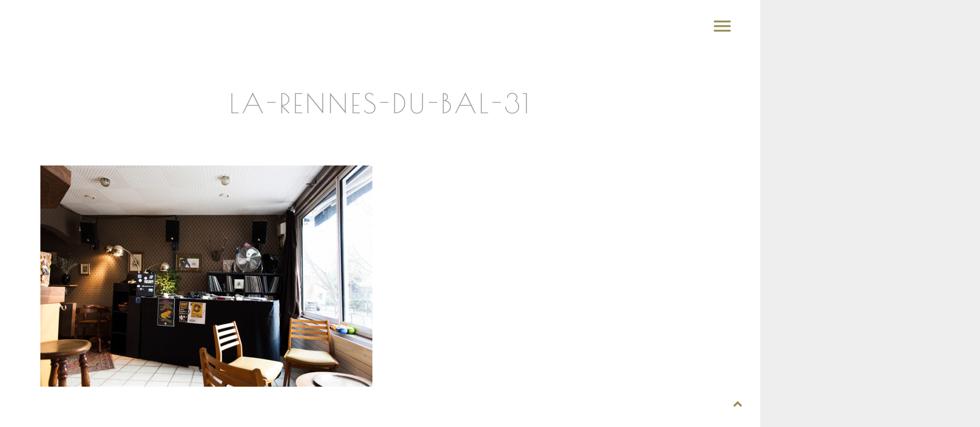

--- FILE ---
content_type: text/html; charset=UTF-8
request_url: https://larennesdubal.fr/home-2/la-rennes-du-bal-31/
body_size: 7132
content:
<!DOCTYPE html>
<html lang="fr-FR"
	itemscope 
	itemtype="http://schema.org/Article" 
	prefix="og: http://ogp.me/ns#"  class=" ">
<head>
	<meta charset="UTF-8">
	<meta name="viewport" content="width=device-width, height=device-height, initial-scale=1.0, maximum-scale=1.0">
		<title>LA-RENNES-DU-BAL-31 | La Rennes Du Bal</title>
<meta name='robots' content='max-image-preview:large' />

<!-- All in One SEO Pack 2.5 by Michael Torbert of Semper Fi Web Designob_start_detected [-1,-1] -->
<link rel="canonical" href="https://larennesdubal.fr/home-2/la-rennes-du-bal-31/" />
			<script type="text/javascript" >
				window.ga=window.ga||function(){(ga.q=ga.q||[]).push(arguments)};ga.l=+new Date;
				ga('create', 'UA-90340059-1', 'auto');
				// Plugins
				
				ga('send', 'pageview');
			</script>
			<script async src="https://www.google-analytics.com/analytics.js"></script>
			<!-- /all in one seo pack -->
<link rel='dns-prefetch' href='//fonts.googleapis.com' />
<link rel="alternate" type="application/rss+xml" title="La Rennes Du Bal &raquo; Flux" href="https://larennesdubal.fr/feed/" />
<link rel="alternate" type="application/rss+xml" title="La Rennes Du Bal &raquo; Flux des commentaires" href="https://larennesdubal.fr/comments/feed/" />
<script type="text/javascript">
window._wpemojiSettings = {"baseUrl":"https:\/\/s.w.org\/images\/core\/emoji\/14.0.0\/72x72\/","ext":".png","svgUrl":"https:\/\/s.w.org\/images\/core\/emoji\/14.0.0\/svg\/","svgExt":".svg","source":{"concatemoji":"https:\/\/larennesdubal.fr\/wp-includes\/js\/wp-emoji-release.min.js?ver=6.2.8"}};
/*! This file is auto-generated */
!function(e,a,t){var n,r,o,i=a.createElement("canvas"),p=i.getContext&&i.getContext("2d");function s(e,t){p.clearRect(0,0,i.width,i.height),p.fillText(e,0,0);e=i.toDataURL();return p.clearRect(0,0,i.width,i.height),p.fillText(t,0,0),e===i.toDataURL()}function c(e){var t=a.createElement("script");t.src=e,t.defer=t.type="text/javascript",a.getElementsByTagName("head")[0].appendChild(t)}for(o=Array("flag","emoji"),t.supports={everything:!0,everythingExceptFlag:!0},r=0;r<o.length;r++)t.supports[o[r]]=function(e){if(p&&p.fillText)switch(p.textBaseline="top",p.font="600 32px Arial",e){case"flag":return s("\ud83c\udff3\ufe0f\u200d\u26a7\ufe0f","\ud83c\udff3\ufe0f\u200b\u26a7\ufe0f")?!1:!s("\ud83c\uddfa\ud83c\uddf3","\ud83c\uddfa\u200b\ud83c\uddf3")&&!s("\ud83c\udff4\udb40\udc67\udb40\udc62\udb40\udc65\udb40\udc6e\udb40\udc67\udb40\udc7f","\ud83c\udff4\u200b\udb40\udc67\u200b\udb40\udc62\u200b\udb40\udc65\u200b\udb40\udc6e\u200b\udb40\udc67\u200b\udb40\udc7f");case"emoji":return!s("\ud83e\udef1\ud83c\udffb\u200d\ud83e\udef2\ud83c\udfff","\ud83e\udef1\ud83c\udffb\u200b\ud83e\udef2\ud83c\udfff")}return!1}(o[r]),t.supports.everything=t.supports.everything&&t.supports[o[r]],"flag"!==o[r]&&(t.supports.everythingExceptFlag=t.supports.everythingExceptFlag&&t.supports[o[r]]);t.supports.everythingExceptFlag=t.supports.everythingExceptFlag&&!t.supports.flag,t.DOMReady=!1,t.readyCallback=function(){t.DOMReady=!0},t.supports.everything||(n=function(){t.readyCallback()},a.addEventListener?(a.addEventListener("DOMContentLoaded",n,!1),e.addEventListener("load",n,!1)):(e.attachEvent("onload",n),a.attachEvent("onreadystatechange",function(){"complete"===a.readyState&&t.readyCallback()})),(e=t.source||{}).concatemoji?c(e.concatemoji):e.wpemoji&&e.twemoji&&(c(e.twemoji),c(e.wpemoji)))}(window,document,window._wpemojiSettings);
</script>
<style type="text/css">
img.wp-smiley,
img.emoji {
	display: inline !important;
	border: none !important;
	box-shadow: none !important;
	height: 1em !important;
	width: 1em !important;
	margin: 0 0.07em !important;
	vertical-align: -0.1em !important;
	background: none !important;
	padding: 0 !important;
}
</style>
	<link rel='stylesheet' id='wp-block-library-css' href='https://larennesdubal.fr/wp-includes/css/dist/block-library/style.min.css?ver=6.2.8' type='text/css' media='all' />
<link rel='stylesheet' id='classic-theme-styles-css' href='https://larennesdubal.fr/wp-includes/css/classic-themes.min.css?ver=6.2.8' type='text/css' media='all' />
<style id='global-styles-inline-css' type='text/css'>
body{--wp--preset--color--black: #000000;--wp--preset--color--cyan-bluish-gray: #abb8c3;--wp--preset--color--white: #ffffff;--wp--preset--color--pale-pink: #f78da7;--wp--preset--color--vivid-red: #cf2e2e;--wp--preset--color--luminous-vivid-orange: #ff6900;--wp--preset--color--luminous-vivid-amber: #fcb900;--wp--preset--color--light-green-cyan: #7bdcb5;--wp--preset--color--vivid-green-cyan: #00d084;--wp--preset--color--pale-cyan-blue: #8ed1fc;--wp--preset--color--vivid-cyan-blue: #0693e3;--wp--preset--color--vivid-purple: #9b51e0;--wp--preset--gradient--vivid-cyan-blue-to-vivid-purple: linear-gradient(135deg,rgba(6,147,227,1) 0%,rgb(155,81,224) 100%);--wp--preset--gradient--light-green-cyan-to-vivid-green-cyan: linear-gradient(135deg,rgb(122,220,180) 0%,rgb(0,208,130) 100%);--wp--preset--gradient--luminous-vivid-amber-to-luminous-vivid-orange: linear-gradient(135deg,rgba(252,185,0,1) 0%,rgba(255,105,0,1) 100%);--wp--preset--gradient--luminous-vivid-orange-to-vivid-red: linear-gradient(135deg,rgba(255,105,0,1) 0%,rgb(207,46,46) 100%);--wp--preset--gradient--very-light-gray-to-cyan-bluish-gray: linear-gradient(135deg,rgb(238,238,238) 0%,rgb(169,184,195) 100%);--wp--preset--gradient--cool-to-warm-spectrum: linear-gradient(135deg,rgb(74,234,220) 0%,rgb(151,120,209) 20%,rgb(207,42,186) 40%,rgb(238,44,130) 60%,rgb(251,105,98) 80%,rgb(254,248,76) 100%);--wp--preset--gradient--blush-light-purple: linear-gradient(135deg,rgb(255,206,236) 0%,rgb(152,150,240) 100%);--wp--preset--gradient--blush-bordeaux: linear-gradient(135deg,rgb(254,205,165) 0%,rgb(254,45,45) 50%,rgb(107,0,62) 100%);--wp--preset--gradient--luminous-dusk: linear-gradient(135deg,rgb(255,203,112) 0%,rgb(199,81,192) 50%,rgb(65,88,208) 100%);--wp--preset--gradient--pale-ocean: linear-gradient(135deg,rgb(255,245,203) 0%,rgb(182,227,212) 50%,rgb(51,167,181) 100%);--wp--preset--gradient--electric-grass: linear-gradient(135deg,rgb(202,248,128) 0%,rgb(113,206,126) 100%);--wp--preset--gradient--midnight: linear-gradient(135deg,rgb(2,3,129) 0%,rgb(40,116,252) 100%);--wp--preset--duotone--dark-grayscale: url('#wp-duotone-dark-grayscale');--wp--preset--duotone--grayscale: url('#wp-duotone-grayscale');--wp--preset--duotone--purple-yellow: url('#wp-duotone-purple-yellow');--wp--preset--duotone--blue-red: url('#wp-duotone-blue-red');--wp--preset--duotone--midnight: url('#wp-duotone-midnight');--wp--preset--duotone--magenta-yellow: url('#wp-duotone-magenta-yellow');--wp--preset--duotone--purple-green: url('#wp-duotone-purple-green');--wp--preset--duotone--blue-orange: url('#wp-duotone-blue-orange');--wp--preset--font-size--small: 13px;--wp--preset--font-size--medium: 20px;--wp--preset--font-size--large: 36px;--wp--preset--font-size--x-large: 42px;--wp--preset--spacing--20: 0.44rem;--wp--preset--spacing--30: 0.67rem;--wp--preset--spacing--40: 1rem;--wp--preset--spacing--50: 1.5rem;--wp--preset--spacing--60: 2.25rem;--wp--preset--spacing--70: 3.38rem;--wp--preset--spacing--80: 5.06rem;--wp--preset--shadow--natural: 6px 6px 9px rgba(0, 0, 0, 0.2);--wp--preset--shadow--deep: 12px 12px 50px rgba(0, 0, 0, 0.4);--wp--preset--shadow--sharp: 6px 6px 0px rgba(0, 0, 0, 0.2);--wp--preset--shadow--outlined: 6px 6px 0px -3px rgba(255, 255, 255, 1), 6px 6px rgba(0, 0, 0, 1);--wp--preset--shadow--crisp: 6px 6px 0px rgba(0, 0, 0, 1);}:where(.is-layout-flex){gap: 0.5em;}body .is-layout-flow > .alignleft{float: left;margin-inline-start: 0;margin-inline-end: 2em;}body .is-layout-flow > .alignright{float: right;margin-inline-start: 2em;margin-inline-end: 0;}body .is-layout-flow > .aligncenter{margin-left: auto !important;margin-right: auto !important;}body .is-layout-constrained > .alignleft{float: left;margin-inline-start: 0;margin-inline-end: 2em;}body .is-layout-constrained > .alignright{float: right;margin-inline-start: 2em;margin-inline-end: 0;}body .is-layout-constrained > .aligncenter{margin-left: auto !important;margin-right: auto !important;}body .is-layout-constrained > :where(:not(.alignleft):not(.alignright):not(.alignfull)){max-width: var(--wp--style--global--content-size);margin-left: auto !important;margin-right: auto !important;}body .is-layout-constrained > .alignwide{max-width: var(--wp--style--global--wide-size);}body .is-layout-flex{display: flex;}body .is-layout-flex{flex-wrap: wrap;align-items: center;}body .is-layout-flex > *{margin: 0;}:where(.wp-block-columns.is-layout-flex){gap: 2em;}.has-black-color{color: var(--wp--preset--color--black) !important;}.has-cyan-bluish-gray-color{color: var(--wp--preset--color--cyan-bluish-gray) !important;}.has-white-color{color: var(--wp--preset--color--white) !important;}.has-pale-pink-color{color: var(--wp--preset--color--pale-pink) !important;}.has-vivid-red-color{color: var(--wp--preset--color--vivid-red) !important;}.has-luminous-vivid-orange-color{color: var(--wp--preset--color--luminous-vivid-orange) !important;}.has-luminous-vivid-amber-color{color: var(--wp--preset--color--luminous-vivid-amber) !important;}.has-light-green-cyan-color{color: var(--wp--preset--color--light-green-cyan) !important;}.has-vivid-green-cyan-color{color: var(--wp--preset--color--vivid-green-cyan) !important;}.has-pale-cyan-blue-color{color: var(--wp--preset--color--pale-cyan-blue) !important;}.has-vivid-cyan-blue-color{color: var(--wp--preset--color--vivid-cyan-blue) !important;}.has-vivid-purple-color{color: var(--wp--preset--color--vivid-purple) !important;}.has-black-background-color{background-color: var(--wp--preset--color--black) !important;}.has-cyan-bluish-gray-background-color{background-color: var(--wp--preset--color--cyan-bluish-gray) !important;}.has-white-background-color{background-color: var(--wp--preset--color--white) !important;}.has-pale-pink-background-color{background-color: var(--wp--preset--color--pale-pink) !important;}.has-vivid-red-background-color{background-color: var(--wp--preset--color--vivid-red) !important;}.has-luminous-vivid-orange-background-color{background-color: var(--wp--preset--color--luminous-vivid-orange) !important;}.has-luminous-vivid-amber-background-color{background-color: var(--wp--preset--color--luminous-vivid-amber) !important;}.has-light-green-cyan-background-color{background-color: var(--wp--preset--color--light-green-cyan) !important;}.has-vivid-green-cyan-background-color{background-color: var(--wp--preset--color--vivid-green-cyan) !important;}.has-pale-cyan-blue-background-color{background-color: var(--wp--preset--color--pale-cyan-blue) !important;}.has-vivid-cyan-blue-background-color{background-color: var(--wp--preset--color--vivid-cyan-blue) !important;}.has-vivid-purple-background-color{background-color: var(--wp--preset--color--vivid-purple) !important;}.has-black-border-color{border-color: var(--wp--preset--color--black) !important;}.has-cyan-bluish-gray-border-color{border-color: var(--wp--preset--color--cyan-bluish-gray) !important;}.has-white-border-color{border-color: var(--wp--preset--color--white) !important;}.has-pale-pink-border-color{border-color: var(--wp--preset--color--pale-pink) !important;}.has-vivid-red-border-color{border-color: var(--wp--preset--color--vivid-red) !important;}.has-luminous-vivid-orange-border-color{border-color: var(--wp--preset--color--luminous-vivid-orange) !important;}.has-luminous-vivid-amber-border-color{border-color: var(--wp--preset--color--luminous-vivid-amber) !important;}.has-light-green-cyan-border-color{border-color: var(--wp--preset--color--light-green-cyan) !important;}.has-vivid-green-cyan-border-color{border-color: var(--wp--preset--color--vivid-green-cyan) !important;}.has-pale-cyan-blue-border-color{border-color: var(--wp--preset--color--pale-cyan-blue) !important;}.has-vivid-cyan-blue-border-color{border-color: var(--wp--preset--color--vivid-cyan-blue) !important;}.has-vivid-purple-border-color{border-color: var(--wp--preset--color--vivid-purple) !important;}.has-vivid-cyan-blue-to-vivid-purple-gradient-background{background: var(--wp--preset--gradient--vivid-cyan-blue-to-vivid-purple) !important;}.has-light-green-cyan-to-vivid-green-cyan-gradient-background{background: var(--wp--preset--gradient--light-green-cyan-to-vivid-green-cyan) !important;}.has-luminous-vivid-amber-to-luminous-vivid-orange-gradient-background{background: var(--wp--preset--gradient--luminous-vivid-amber-to-luminous-vivid-orange) !important;}.has-luminous-vivid-orange-to-vivid-red-gradient-background{background: var(--wp--preset--gradient--luminous-vivid-orange-to-vivid-red) !important;}.has-very-light-gray-to-cyan-bluish-gray-gradient-background{background: var(--wp--preset--gradient--very-light-gray-to-cyan-bluish-gray) !important;}.has-cool-to-warm-spectrum-gradient-background{background: var(--wp--preset--gradient--cool-to-warm-spectrum) !important;}.has-blush-light-purple-gradient-background{background: var(--wp--preset--gradient--blush-light-purple) !important;}.has-blush-bordeaux-gradient-background{background: var(--wp--preset--gradient--blush-bordeaux) !important;}.has-luminous-dusk-gradient-background{background: var(--wp--preset--gradient--luminous-dusk) !important;}.has-pale-ocean-gradient-background{background: var(--wp--preset--gradient--pale-ocean) !important;}.has-electric-grass-gradient-background{background: var(--wp--preset--gradient--electric-grass) !important;}.has-midnight-gradient-background{background: var(--wp--preset--gradient--midnight) !important;}.has-small-font-size{font-size: var(--wp--preset--font-size--small) !important;}.has-medium-font-size{font-size: var(--wp--preset--font-size--medium) !important;}.has-large-font-size{font-size: var(--wp--preset--font-size--large) !important;}.has-x-large-font-size{font-size: var(--wp--preset--font-size--x-large) !important;}
.wp-block-navigation a:where(:not(.wp-element-button)){color: inherit;}
:where(.wp-block-columns.is-layout-flex){gap: 2em;}
.wp-block-pullquote{font-size: 1.5em;line-height: 1.6;}
</style>
<link rel='stylesheet' id='font-josefin-css' href='https://fonts.googleapis.com/css?family=Josefin+Sans%3A400%2C600%2C700&#038;ver=6.2.8' type='text/css' media='all' />
<link rel='stylesheet' id='font-opensans-css' href='https://fonts.googleapis.com/css?family=Open+Sans%3A300%2C300italic%2C400%2C600%2C600italic%2C700&#038;ver=6.2.8' type='text/css' media='all' />
<link rel='stylesheet' id='iron-fancybox-css' href='https://larennesdubal.fr/wp-content/themes/fwrd/css/fancybox.css?t=1479378382&#038;ver=6.2.8' type='text/css' media='all' />
<link rel='stylesheet' id='owl-carousel-css' href='https://larennesdubal.fr/wp-content/themes/fwrd/css/owl.carousel.css?t=1479378382&#038;ver=6.2.8' type='text/css' media='all' />
<link rel='stylesheet' id='owl-theme-css' href='https://larennesdubal.fr/wp-content/themes/fwrd/css/owl.theme.css?t=1479378382&#038;ver=6.2.8' type='text/css' media='all' />
<link rel='stylesheet' id='font-awesome-css' href='https://larennesdubal.fr/wp-content/plugins/js_composer/assets/lib/bower/font-awesome/css/font-awesome.min.css?ver=4.12' type='text/css' media='all' />
<link rel='stylesheet' id='iron-master-css' href='https://larennesdubal.fr/wp-content/themes/fwrd/style.css?t=1481032435&#038;ver=6.2.8' type='text/css' media='all' />
<link rel='stylesheet' id='custom-styles-css' href='https://larennesdubal.fr/?load=custom-style.css&#038;post_id=5628&#038;ver=6.2.8' type='text/css' media='all' />
<link rel='stylesheet' id='iron_feature_css-css' href='https://larennesdubal.fr/?loadIronMusic=iron_feature.css' type='text/css' media='all' />
<!--n2css--><script type='text/javascript' src='https://larennesdubal.fr/wp-includes/js/jquery/jquery.min.js?ver=3.6.4' id='jquery-core-js'></script>
<script type='text/javascript' src='https://larennesdubal.fr/wp-includes/js/jquery/jquery-migrate.min.js?ver=3.4.0' id='jquery-migrate-js'></script>
<script type='text/javascript' src='https://larennesdubal.fr/wp-content/plugins/iron-music/js/ironMusic.js?ver=6.2.8' id='ironMusic-js-js'></script>
<link rel="EditURI" type="application/rsd+xml" title="RSD" href="https://larennesdubal.fr/xmlrpc.php?rsd" />
<link rel="wlwmanifest" type="application/wlwmanifest+xml" href="https://larennesdubal.fr/wp-includes/wlwmanifest.xml" />
<meta name="generator" content="WordPress 6.2.8" />
<link rel='shortlink' href='https://larennesdubal.fr/?p=5628' />
<link rel="alternate" type="application/json+oembed" href="https://larennesdubal.fr/wp-json/oembed/1.0/embed?url=https%3A%2F%2Flarennesdubal.fr%2Fhome-2%2Fla-rennes-du-bal-31%2F" />
<link rel="alternate" type="text/xml+oembed" href="https://larennesdubal.fr/wp-json/oembed/1.0/embed?url=https%3A%2F%2Flarennesdubal.fr%2Fhome-2%2Fla-rennes-du-bal-31%2F&#038;format=xml" />
<script type="text/javascript">
(function(url){
	if(/(?:Chrome\/26\.0\.1410\.63 Safari\/537\.31|WordfenceTestMonBot)/.test(navigator.userAgent)){ return; }
	var addEvent = function(evt, handler) {
		if (window.addEventListener) {
			document.addEventListener(evt, handler, false);
		} else if (window.attachEvent) {
			document.attachEvent('on' + evt, handler);
		}
	};
	var removeEvent = function(evt, handler) {
		if (window.removeEventListener) {
			document.removeEventListener(evt, handler, false);
		} else if (window.detachEvent) {
			document.detachEvent('on' + evt, handler);
		}
	};
	var evts = 'contextmenu dblclick drag dragend dragenter dragleave dragover dragstart drop keydown keypress keyup mousedown mousemove mouseout mouseover mouseup mousewheel scroll'.split(' ');
	var logHuman = function() {
		var wfscr = document.createElement('script');
		wfscr.type = 'text/javascript';
		wfscr.async = true;
		wfscr.src = url + '&r=' + Math.random();
		(document.getElementsByTagName('head')[0]||document.getElementsByTagName('body')[0]).appendChild(wfscr);
		for (var i = 0; i < evts.length; i++) {
			removeEvent(evts[i], logHuman);
		}
	};
	for (var i = 0; i < evts.length; i++) {
		addEvent(evts[i], logHuman);
	}
})('//larennesdubal.fr/?wordfence_lh=1&hid=09422C412BA86905DB9F6799B90A8F8A');
</script><meta name="generator" content="Powered by Visual Composer - drag and drop page builder for WordPress."/>
<!--[if lte IE 9]><link rel="stylesheet" type="text/css" href="https://larennesdubal.fr/wp-content/plugins/js_composer/assets/css/vc_lte_ie9.min.css" media="screen"><![endif]--><!--[if IE  8]><link rel="stylesheet" type="text/css" href="https://larennesdubal.fr/wp-content/plugins/js_composer/assets/css/vc-ie8.min.css" media="screen"><![endif]-->
	<link rel="shortcut icon" type="image/x-icon" href="https://larennesdubal.fr/wp-content/uploads/2016/11/LRDB-Favicon.png">
	<link rel="apple-touch-icon-precomposed" href="https://larennesdubal.fr/wp-content/uploads/2016/11/Appletouchicone-LRDB.png">
	<link rel="apple-touch-icon-precomposed" sizes="72x72" href="https://larennesdubal.fr/wp-content/uploads/2016/11/AppletouchLRDB.png">
	<link rel="apple-touch-icon-precomposed" sizes="114x114" href="https://larennesdubal.fr/wp-content/uploads/2016/11/114-LRDB.png">
	<link rel="apple-touch-icon-precomposed" sizes="144x144" href="https://larennesdubal.fr/wp-content/uploads/2016/11/144-LRDB.png"><noscript><style type="text/css"> .wpb_animate_when_almost_visible { opacity: 1; }</style></noscript>	
</head>
<body data-rsssl=1 class="attachment attachment-template-default attachmentid-5628 attachment-jpeg layout-wide lang-en fixed_header wpb-js-composer js-comp-ver-4.12 vc_responsive" onload="jQuery('header').animate({'opacity': 1})">
	
	<div id="overlay"></div>
	
		
				<div class="side-menu">
		<div class="menu-toggle-off">
			<?xml version="1.0" encoding="utf-8"?>
<!DOCTYPE svg PUBLIC "-//W3C//DTD SVG 1.1//EN" "http://www.w3.org/Graphics/SVG/1.1/DTD/svg11.dtd">
<svg version="1.1" xmlns="http://www.w3.org/2000/svg" xmlns:xlink="http://www.w3.org/1999/xlink" x="0px" y="0px" viewBox="-2.5 -2.5 25 25" enable-background="new -2.5 -2.5 25 25" xml:space="preserve">
<polygon class="svgfill" points="18,2.1 15.9,0 9,6.9 2.2,0 0,2.1 6.9,9 0,15.9 2.1,18 9,11.1 15.9,18 18,15.9 11.1,9" fill="#fff" />
</svg>		</div>
		
		<a class="site-title" rel="home" href="https://larennesdubal.fr/">
					<img class="logo-desktop regular" src="https://larennesdubal.fr/wp-content/uploads/2016/11/La-Rennes.png" data-at2x="https://larennesdubal.fr/wp-content/uploads/2016/11/La-Rennes-300px.png" alt="La Rennes Du Bal">
			<img class="logo-mobile regular" src="https://larennesdubal.fr/wp-content/uploads/2016/11/La-Rennes.png" data-at2x="https://larennesdubal.fr/wp-content/uploads/2016/11/La-Rennes-300px.png" alt="La Rennes Du Bal">
				</a>
		
		
			<!-- panel -->
			<div class="panel">
				<a class="opener" href="#"><i class="icon-reorder"></i> Menu</a>

				<!-- nav-holder -->
				<div class="nav-holder">

					<!-- nav -->
					<nav id="nav">
							<div class="menu-principal-container"><ul id="menu-principal" class="nav-menu"><li id="menu-item-5087" class="menu-item menu-item-type-post_type menu-item-object-page menu-item-home menu-item-5087"><a href="https://larennesdubal.fr/">Accueil</a></li>
<li id="menu-item-5090" class="menu-item menu-item-type-post_type menu-item-object-page menu-item-5090"><a href="https://larennesdubal.fr/events/">Les Events</a></li>
<li id="menu-item-5089" class="menu-item menu-item-type-post_type menu-item-object-page menu-item-5089"><a href="https://larennesdubal.fr/les-artistes-de-la-rennes/">Les Artistes</a></li>
<li id="menu-item-5405" class="menu-item menu-item-type-post_type menu-item-object-page menu-item-5405"><a href="https://larennesdubal.fr/les-royales-sessions/">Les Royales Sessions</a></li>
<li id="menu-item-5965" class="menu-item menu-item-type-post_type menu-item-object-page menu-item-5965"><a href="https://larennesdubal.fr/galerie/">Galerie</a></li>
<li id="menu-item-5086" class="menu-item menu-item-type-post_type menu-item-object-page menu-item-5086"><a href="https://larennesdubal.fr/contact/">Contact</a></li>
</ul></div>
					</nav>
					<div class="clear"></div>
					
					<div class="panel-networks">
						
	<!-- social-networks -->
	<ul class="social-networks">
	
		
		<li>
			<a target="_blank" href="https://www.facebook.com/Mrlafete/">
								<i class="fa fa-facebook" title="Facebook"></i>
							</a>
		</li>

		
		<li>
			<a target="_blank" href="http://www.digitick.com/la-rennes-du-bal-css4-digitick-pg5-si22247.html">
								<i class="fa fa-ticket" title="Digitick"></i>
							</a>
		</li>

			
		
	</ul>
	
				
						<div class="clear"></div>
					</div>
					
				</div>
			</div>
		
	</div>	

			
		
		<header class="opacityzero">
		<div class="menu-toggle">
			<?xml version="1.0" encoding="UTF-8"?>
<!DOCTYPE svg PUBLIC "-//W3C//DTD SVG 1.1//EN" "http://www.w3.org/Graphics/SVG/1.1/DTD/svg11.dtd">
<svg version="1.1" xmlns="http://www.w3.org/2000/svg" xmlns:xlink="http://www.w3.org/1999/xlink" x="0px" y="0px" viewBox="0 0 18 18" enable-background="new 0 0 18 18" xml:space="preserve">
	<rect y="3" width="18" height="2"  class="svgfill"/>
	<rect y="8" width="18" height="2"  class="svgfill"/>
	<rect y="13" width="18" height="2"  class="svgfill"/>
</svg>		</div>
			
			

			</header>
	
		
		
	<div id="pusher" class="menu-type-push-menu">
		

			
		<div id="wrapper">


		<!-- container -->
		<div class="container">
							<div class="boxed">
						<!-- breadcrumbs -->
			<div class="page-title"><span class="heading-t"></span><h1>LA-RENNES-DU-BAL-31</h1><span class="heading-b3" style="margin-top:px; margin-bottom:px; background-color:#ffffff"></span></div>			<article id="post-5628" class="single-post post-5628 attachment type-attachment status-inherit hentry">
				
				<div class="entry">
					<p class="attachment"><a href='https://larennesdubal.fr/wp-content/uploads/2016/04/LA-RENNES-DU-BAL-31.jpg'><img width="559" height="373" src="https://larennesdubal.fr/wp-content/uploads/2016/04/LA-RENNES-DU-BAL-31-559x373.jpg" class="attachment-medium size-medium" alt="" decoding="async" loading="lazy" srcset="https://larennesdubal.fr/wp-content/uploads/2016/04/LA-RENNES-DU-BAL-31-559x373.jpg 559w, https://larennesdubal.fr/wp-content/uploads/2016/04/LA-RENNES-DU-BAL-31-768x512.jpg 768w, https://larennesdubal.fr/wp-content/uploads/2016/04/LA-RENNES-DU-BAL-31.jpg 1000w" sizes="(max-width: 559px) 100vw, 559px" /></a></p>
									</div>
				
				
<div id="comments" class="comments-area">

	
</div>

			</article>
				</div>
					</div>

		
		</div>
		
				
		<!-- footer -->
		<footer id="footer">

						
									<div class="footer-block share">
				<!-- links-box -->
				<div class="links-box">
				
	<!-- social-networks -->
	<ul class="social-networks">
	
		
		<li>
			<a target="_blank" href="https://www.facebook.com/Mrlafete/">
								<i class="fa fa-facebook" title="Facebook"></i>
							</a>
		</li>

		
		<li>
			<a target="_blank" href="http://www.digitick.com/la-rennes-du-bal-css4-digitick-pg5-si22247.html">
								<i class="fa fa-ticket" title="Digitick"></i>
							</a>
		</li>

			
		
	</ul>
	
				
				</div>
			</div>
			
			<!-- footer-row -->
			<div class="footer-row">
				<div class="footer-wrapper">
										<div class="text footer-copyright"><p class="attachment"><a href='https://larennesdubal.fr/wp-content/uploads/2016/04/LA-RENNES-DU-BAL-31.jpg'><img width="559" height="373" src="https://larennesdubal.fr/wp-content/uploads/2016/04/LA-RENNES-DU-BAL-31-559x373.jpg" class="attachment-medium size-medium" alt="" decoding="async" loading="lazy" srcset="https://larennesdubal.fr/wp-content/uploads/2016/04/LA-RENNES-DU-BAL-31-559x373.jpg 559w, https://larennesdubal.fr/wp-content/uploads/2016/04/LA-RENNES-DU-BAL-31-768x512.jpg 768w, https://larennesdubal.fr/wp-content/uploads/2016/04/LA-RENNES-DU-BAL-31.jpg 1000w" sizes="(max-width: 559px) 100vw, 559px" /></a></p>
<h5 style="text-align: left;"><span style="color: #ffffff;">© La Rennes Du Bal 2021</span></h5>
<h5 style="text-align: left;"><span style="color: #ffffff;">Designed by <strong><a style="color: #ffffff;" href="https://far.bzh/">far</a></strong></span></h5>
</div>
					<div class="text footer-author"><p class="attachment"><a href='https://larennesdubal.fr/wp-content/uploads/2016/04/LA-RENNES-DU-BAL-31.jpg'><img width="559" height="373" src="https://larennesdubal.fr/wp-content/uploads/2016/04/LA-RENNES-DU-BAL-31-559x373.jpg" class="attachment-medium size-medium" alt="" decoding="async" loading="lazy" srcset="https://larennesdubal.fr/wp-content/uploads/2016/04/LA-RENNES-DU-BAL-31-559x373.jpg 559w, https://larennesdubal.fr/wp-content/uploads/2016/04/LA-RENNES-DU-BAL-31-768x512.jpg 768w, https://larennesdubal.fr/wp-content/uploads/2016/04/LA-RENNES-DU-BAL-31.jpg 1000w" sizes="(max-width: 559px) 100vw, 559px" /></a></p>
<h5 style="text-align: center;"><span style="color: #ffffff;"><a style="color: #ffffff;" href="https://larennesdubal.fr/" target="_blank" rel="noopener">Accueil </a>&#8211; <a style="color: #ffffff;" href="https://larennesdubal.fr/contact/">Contact </a>&#8211; <a style="color: #ffffff;" href="https://larennesdubal.fr/mentions-legales/">Mentions légales</a></span></h5>
</div>
					<div class="clear"></div>
			</div>
		</div>
		</footer>
</div>
<script type='text/javascript' id='contact-form-7-js-extra'>
/* <![CDATA[ */
var wpcf7 = {"apiSettings":{"root":"https:\/\/larennesdubal.fr\/wp-json\/contact-form-7\/v1","namespace":"contact-form-7\/v1"},"recaptcha":{"messages":{"empty":"Merci de confirmer que vous n\u2019\u00eates pas un robot."}}};
/* ]]> */
</script>
<script type='text/javascript' src='https://larennesdubal.fr/wp-content/plugins/contact-form-7/includes/js/scripts.js?ver=5.0.1' id='contact-form-7-js'></script>
<script type='text/javascript' src='https://larennesdubal.fr/wp-content/themes/fwrd/js/utilities.js?t=1479378386' id='iron-utilities-js'></script>
<script type='text/javascript' src='https://larennesdubal.fr/wp-content/themes/fwrd/js/plugins.all.min.js?t=1479378386' id='iron-plugins-js'></script>
<script type='text/javascript' src='https://larennesdubal.fr/wp-content/themes/fwrd/js/jquery.parallax.js?t=1479378385' id='iron-parallax-js'></script>
<script type='text/javascript' id='iron-main-js-extra'>
/* <![CDATA[ */
var iron_vars = {"theme_url":"https:\/\/larennesdubal.fr\/wp-content\/themes\/fwrd","ajaxurl":"https:\/\/larennesdubal.fr\/wp-admin\/admin-ajax.php","enable_nice_scroll":"","enable_fixed_header":"1","header_top_menu_hide_on_scroll":"1","lightbox_transition":null,"menu_position":"righttype","menu_transition":"type3","lang":"en","custom_js":"","portfolio":{"slider_autoplay":false,"slider_stop_hover":false,"slider_arrows":false,"slider_slide_speed":false},"plugins_url":"https:\/\/larennesdubal.fr\/wp-content\/plugins\/iron-music\/"};
/* ]]> */
</script>
<script type='text/javascript' src='https://larennesdubal.fr/wp-content/themes/fwrd/js/main.js?t=1479378386' id='iron-main-js'></script>
<script type='text/javascript' src='https://larennesdubal.fr/wp-content/plugins/iron-music/js/countdown/jquery.plugin.min.js' id='jquery.plugin-js'></script>
<script type='text/javascript' id='jquery.countdown_js-js-extra'>
/* <![CDATA[ */
var plugins_vars = {"labels":["Years","Months","Weeks","Days","Hours","Minutes","Seconds"],"labels1":["Year","Month","Week","Day","Hour","Minute","Second"],"compactLabels":["y","m","w","d"]};
/* ]]> */
</script>
<script type='text/javascript' src='https://larennesdubal.fr/wp-content/plugins/iron-music/js/countdown/jquery.countdown.min.js' id='jquery.countdown_js-js'></script>
<script type='text/javascript' id='iron-twitter-js-extra'>
/* <![CDATA[ */
var ajax_vars = {"ajax_url":"https:\/\/larennesdubal.fr\/wp-admin\/admin-ajax.php"};
/* ]]> */
</script>
<script type='text/javascript' src='https://larennesdubal.fr/wp-content/plugins/iron-music/js/twitter/jquery.tweet.min.js' id='iron-twitter-js'></script>
<a href="#" id="back-to-top-mobile" class="footer-wrapper-backtotop-mobile">
		<i class="fa fa-chevron-up"></i>
	</a>
	<a href="#" id="back-to-top" class="footer-wrapper-backtotop">
		<i class="fa fa-chevron-up"></i>
	</a></body>
</html>

--- FILE ---
content_type: text/css; charset: UTF-8;charset=UTF-8
request_url: https://larennesdubal.fr/?load=custom-style.css&post_id=5628&ver=6.2.8
body_size: 5621
content:
@import url(//fonts.googleapis.com/css?family=Poiret+One);@import url(//fonts.googleapis.com/css?family=Spinnaker);@import url(//fonts.googleapis.com/css?family=Kanit:200);
body { 
	background-repeat: repeat;
	background-attachment: initial;
	background-color: color;
}
#pusher { 
	opacity: 1;
	background-repeat: repeat;
	background-attachment: initial;
	background-color: #ffffff;
}

a,
code,
.blockquote-block,
.tab-circle,
.wpb_content_element.circle a,
a.button-more,.pages a,
.pages .current,
.no-touchevents .iron_widget_newsletter input[type="submit"]:hover,
.iron_widget_twitter .twitter-logo,
.iron_widget_twitter .twitter-logo-small,
.blockquote-block,
.tab-circle,
.comment-content a,
.comment-author .fn,
.comment-author .url,
.comment-reply-link,
.comment-reply-login,
.no-touchevents .comment-meta a:hover,
.no-touchevents .comment-reply-title small a:hover,
.comments-title,
.nav-menu .current_page_item > a,
.nav-menu .current_page_ancestor > a,
.nav-menu .current-menu-item > a,
.nav-menu .current-menu-ancestor > a,
.iron_widget_recent_tweets .meta .time a,
.carousel .datetime,
.article .datetime,
.single-post time,
.meta .datetime,
.blockquote-block .title,
.blockquote-block figcaption,
span.wpcf7-not-valid-tip-no-ajax,
.wpcf7-response-output,
.photos-list .hover-text span,
.contact-box .phone,
.error,
.success span,
.concerts-list .title-row .date,
.concerts-list .expanded .title-row .link,
.iron_widget_newsletter label span,
.concerts-list .title-row .link,
.icon-concert-dropdown,
li.expanded .title-row .icon-concert-dropdown,
.no-touchevents .media-block a:hover .media-decoration.media-audio,
.no-touchevents .media-block a:hover .media-decoration.media-audio,
.media-decoration.media-video,
.carousel .video-box .btn-play,
.terms-list small,
.terms-list [class^="icon-"],
.terms-list [class*=" icon-"],
.no-touchevents .nm_mc_form .nm_mc_button:hover,
.no-touchevents .footer-wrapper-backtotop:hover,
#sidebar .panel-action,
.tweet_text a,
.no-touchevents .iron_widget_newsletter .nm_mc_button input[type="submit"]:hover,
.no-touchevents #footer .iron_widget_newsletter input[type="submit"]:hover,
.no-touchevents #footer .nm_mc_form input[type="submit"]:hover,
.iron_widget_newsletter input[type="submit"],
.nm_mc_form input[type="submit"],
.event-more-button,
.no-touchevents .nav-menu li:hover > a,
.no-touchevents ul.nav-menu ul a:hover,
.no-touchevents .nav-menu ul ul a:hover,
.no-touchevents .nav-menu .has-drop-down ul a:hover,
.no-touchevents .nav-menu li a.backbtn:hover,
.wpb_content_element a,
#sidebar .textwidget a,
blockquote p,
.footer__widgets ul a,
.wooprice ins,
.woocommerce ul.products li.product .price,
.woocommerce-page ul.products li.product .price,
.woocommerce div.product span.price,
.woocommerce div.product p.price,
.woocommerce #content div.product span.price,
.woocommerce #content div.product p.price,
.woocommerce-page div.product span.price,
.woocommerce-page div.product p.price,
.woocommerce-page #content div.product span.price,
.woocommerce-page #content div.product p.price,
.wooprice,
.woocommerce .star-rating, 
.woocommerce-page .star-rating,
.woocommerce nav.woocommerce-pagination ul li a,
.woocommerce nav.woocommerce-pagination ul li span,
.woocommerce #content nav.woocommerce-pagination ul li a,
.woocommerce #content nav.woocommerce-pagination ul li span,
.woocommerce-page nav.woocommerce-pagination ul li a,
.woocommerce-page nav.woocommerce-pagination ul li span,
.woocommerce-page #content nav.woocommerce-pagination ul li a,
.woocommerce-page #content nav.woocommerce-pagination ul li span,
.woocommerce table.cart a.remove,
.woocommerce #content table.cart a.remove,
.woocommerce-page table.cart a.remove,
.woocommerce-page #content table.cart a.remove,
.woocommerce .woocommerce-product-rating .star-rating,
.woocommerce-page .woocommerce-product-rating .star-rating,
.woo-thanks,
.infobox-icon,
.menu-toggle-off,
a.back-btn,
.playlist_enabled .player-box .jp-playlist ul li .button,
.button.add_to_cart_button.product_type_simple,
.post-password-form input[type="submit"],
.no-touchevents .has-drop-down-a:hover .sub-arrow i,
.social-networks a i:hover,
.woocommerce a.button,
.woocommerce button.button,
.woocommerce input.button,
.woocommerce #respond input#submit,
.woocommerce #content input.button,
.woocommerce-page a.button,
.woocommerce-page button.button,
.woocommerce-page input.button,
.woocommerce-page #respond input#submit,
.woocommerce-page #content input.button,
.woocommerce a.button.alt,
.woocommerce button.button.alt,
.woocommerce input.button.alt,
.woocommerce #respond input#submit.alt,
.woocommerce #content input.button.alt,
.woocommerce-page a.button.alt,
.woocommerce-page button.button.alt,
.woocommerce-page input.button.alt,
.woocommerce-page #respond input#submit.alt,
.woocommerce-page #content input.button.alt,
.shipping-calculator-button,
.articles-classic .text-box a:hover h2,
.articles-classic a.readmore-classic:hover,
article a.more-link:hover,
#commentform .form-submit #submit,
.classic-meta .meta-author-link,
.stickypost i,
.simple-post-txt-wrap a:hover h2,
.portfolio .portfolio-prev:hover .prev-text,
.portfolio .portfolio-next:hover .next-text,
.portfolio .portfolio-prev:hover i.fa-long-arrow-left,
.portfolio .portfolio-next:hover i.fa-long-arrow-right,
.portfolio .portfolio-mid-wrap i.fa-th:hover,
.player-title-box .track-name,
.audio-holder .jp-playlist ul.tracks-list li.jp-playlist-current div a, .articles-classic .post-categories a:hover, .articles-classic .post-tags a:hover  { 
	color: #968b53;
}

.no-touchevents .store-list a.button:hover,
.no-touchevents .panel-action:hover,
.album-overlay,
.pages .current,
.no-touchevents .pages a:hover,
.no-touchevents a.button-more:hover,
.type-album .tracks-block .player-box,
.iron_widget_newsletter,
.iron_widget_newsletter input[type="email"],
.nm_mc_form input[type="text"],
#footer .newsletter-wrap,
.no-touchevents .concerts-list .title-row:hover .buttons .button,
.no-touchevents .store-list a.button:hover,
.album-overlay,
.marquee .tp-leftarrow,
.marquee .tp-rightarrow,
.marquee .more,
.no-touchevents .carousel .btn-prev:hover,
.no-touchevents .carousel .btn-next:hover,
.no-touchevents .carousel .slide a:hover,
.concert-box .hover-box,
.no-touchevents .article a:hover,
.pages .current,
.no-touchevents .pages a:hover,
.no-touchevents .button-more:hover,
a.button,
.comment-form #submit,
.wpcf7-submit,
.filters-block a.active,
.no-touchevents .media-block a:hover,
.form input[type="submit"],
.concerts-list .title-row .time,
.no-touchevents .concerts-list .title-row.has_countdown:hover .buttons,
.concerts-list .expanded .title-row .button,
.concerts-list .expanded .title-row:after,
.iron_widget_newsletter input[type="submit"]:focus,
.no-touchevents .iron_widget_newsletter input[type="submit"]:hover,
.select-options .item-selected a,
.no-touchevents .concerts-list .expanded .title-row .opener:hover:after,
.concerts-list .title-row .button,
.media-decoration.media-audio,
.tracks-list .btn-play [class^="icon-"],
.tracks-list .btn-play [class*=" icon-"],
.tracks-list .btn-pause [class^="icon-"],
.tracks-list .btn-pause [class*=" icon-"],
.no-touchevents .player-box a:hover [class^="icon-"],
.no-touchevents .player-box a:hover [class*=" icon-"],
.no-touchevents .social-networks a:hover [class^="icon-"],
.no-touchevents .social-networks a:hover [class*=" icon-"],
.carousel .video-box .icon-play,
#searchform input[type="submit"],
.no-touchevents .news-grid-wrap a:hover,
.no-touchevents .iron_widget_videos .video-list article a:hover,
a.back-btn:hover,
.no-touchevents .photo-wrap:hover .tab-text,
.no-touchevents .videogrid:hover .text-box,
.media-block.sticky a,
.playlist_enabled .player-box .jp-playlist ul li .button:hover,
.button.add_to_cart_button.product_type_simple:hover,
.post-password-form input[type="submit"]:hover,
.title-row.no-countdown:hover,
.woocommerce a.button:hover,
.woocommerce button.button:hover,
.woocommerce input.button:hover,
.woocommerce #respond input#submit:hover,
.woocommerce #content input.button:hover,
.woocommerce-page a.button:hover,
.woocommerce-page button.button:hover,
.woocommerce-page input.button:hover,
.woocommerce-page #respond input#submit:hover,
.woocommerce-page #content input.button:hover,
.woocommerce a.button.alt:hover,
.woocommerce button.button.alt:hover,
.woocommerce input.button.alt:hover,
.woocommerce #respond input#submit.alt:hover,
.woocommerce #content input.button.alt:hover,
.woocommerce-page a.button.alt:hover,
.woocommerce-page button.button.alt:hover,
.woocommerce-page input.button.alt:hover,
.woocommerce-page #respond input#submit.alt:hover,
.woocommerce-page #content input.button.alt:hover,
.woocommerce table.cart a.remove:hover,
.woocommerce #content table.cart a.remove:hover,
.woocommerce-page table.cart a.remove:hover,
.woocommerce-page #content table.cart a.remove:hover,
.shipping-calculator-button:hover,
.woocommerce #content nav.woocommerce-pagination ul li a:focus,
.woocommerce #content nav.woocommerce-pagination ul li a:hover,
.woocommerce #content nav.woocommerce-pagination ul li span.current,
.woocommerce nav.woocommerce-pagination ul li a:focus,
.woocommerce nav.woocommerce-pagination ul li a:hover,
.woocommerce nav.woocommerce-pagination ul li span.current,
.woocommerce-page #content nav.woocommerce-pagination ul li a:focus,
.woocommerce-page #content nav.woocommerce-pagination ul li a:hover,
.woocommerce-page #content nav.woocommerce-pagination ul li span.current,
.woocommerce-page nav.woocommerce-pagination ul li a:focus,
.woocommerce-page nav.woocommerce-pagination ul li a:hover,
.woocommerce-page nav.woocommerce-pagination ul li span.current,
.woocommerce-message .button.wc-forward:hover,
#commentform .form-submit #submit:hover,
.news-grid-wrap a.sticky,
.news-grid-wrap.isotope-item a.sticky,
ins { 
	background-color: #968b53;
}

.tab-circle,a.button-more,
.tab-circle,
input.error,
.event-more-button,
.woocommerce .woocommerce-info,
.woocommerce-page .woocommerce-info,
.woocommerce .woocommerce-message,
.woocommerce-page .woocommerce-message,
.chosen-container-active .chosen-single,
a.back-btn,
.playlist_enabled .player-box .jp-playlist ul li .button,
.button.add_to_cart_button.product_type_simple,
.post-password-form input[type="submit"],
.woocommerce a.button,
.woocommerce button.button,
.woocommerce input.button,
.woocommerce #respond input#submit,
.woocommerce #content input.button,
.woocommerce-page a.button,
.woocommerce-page button.button,
.woocommerce-page input.button,
.woocommerce-page #respond input#submit,
.woocommerce-page #content input.button,
.woocommerce a.button.alt,
.woocommerce button.button.alt,
.woocommerce input.button.alt,
.woocommerce #respond input#submit.alt,
.woocommerce #content input.button.alt,
.woocommerce-page a.button.alt,
.woocommerce-page button.button.alt,
.woocommerce-page input.button.alt,
.woocommerce-page #respond input#submit.alt,
.woocommerce-page #content input.button.alt
.shipping-calculator-button,
.articles-classic a.readmore-classic:hover,
article a.more-link:hover,
#commentform .form-submit #submit,
.page-template-archive-posts-classic-php .media-block.sticky  .holder,
blockquote,
.portfolio .portfolio-rightside a.portfolio-button { 
	border-color: #968b53;
}

.footer__widgets > .iron_widget_newsletter input[type="submit"],
.carousel .btn-prev,
.carousel .btn-next,
.panel .opener,
.blockquote-box figcaption:before,
.concerts-list .title-row .time,
.form input[type="text"],
.form input[type="email"],
.form input[type="password"],
.form textarea,
.comment-form input,
.comment-form textarea,
.select-options,
.jp-no-solution,
.no-touchevents .nav-menu li:hover > a,
.no-touchevents ul.nav-menu ul a:hover,
.no-touchevents .nav-menu ul ul a:hover,
.no-touchevents .nav-menu .has-drop-down ul a:hover,
.no-touchevents .nm_mc_form .nm_mc_button:hover,
.comment-text,
#footer .iron_widget_newsletter .nm_mc_button:hover { 
	background-color: #ffffff;
}

#footer .iron_widget_newsletter input[type="email"],
#footer .nm_mc_form input[type="text"],
#footer .iron_widget_newsletter input[type="submit"],
#footer .nm_mc_form input[type="submit"],
.no-touchevents .concerts-list .title-row:hover .buttons .button,
.vc_span4 .concerts-list .title-row .datetime,
.vc_span3 .concerts-list .title-row .datetime,
.vc_span2 .concerts-list .title-row .datetime,
#sidebar .concerts-list .title-row .datetime,
.footer__widgets .panel__heading,
.footer__widgets > .iron_widget_newsletter .control-append,
.concerts-list .title-row .datetime,
.event-row .datetime,
.pages.full li a,
.pages.full li span,
.comment-reply-title small a,
#footer .widget-area label.control-label,
.page-numbers.dots { 
	border-color: #ffffff;
}

	.media-block a,
	.blockquote-block,
	.store-list a.button,
	.event-row,
	.type-album .text-box,
	.tracks-list > li,
	.panel-action,
	.iron_widget_twitter .panel__body,
	.iron_widget_twitter .panel-action,
	.iron_widget_radio .panel__body,
	.photo-wrap .photo-album-tab,
	.news-grid-wrap a,
	.container .iron_widget_newsletter,
	.container .newsletter-wrap,
	.videogrid,
	.iron_widget_videos .video-list article a,
	blockquote,
	.articles-classic .media-block .holder,
	.pages a { 
	background-color: #968b53;
}

.no-touchevents #sidebar .panel-action:hover,
.iron_widget_newsletter .newsletter-wrap nm_mc_button,
.no-touchevents .iron_widget_newsletter input[type="submit"]:hover,
.no-touchevents a.button:hover,
.wpb_accordion_section a,
.ui-tabs-anchor { 
	background-color: #968b53;
}

.comment-respond,
.container .iron_widget_newsletter input[type="email"],
.container .nm_mc_form input[type="text"],
.container .iron_widget_newsletter input[type="submit"],
.container .nm_mc_form input[type="submit"],
.post-password-form input[type="password"],
.wpb_tabs_nav { 
	border-color: #968b53;
}
.footer-block.share { 
	background-color: #000000;
}

.iron_widget_newsletter input[type="email"],
.nm_mc_form input[type="text"],
.nm_mc_form label,
#footer .iron_widget_newsletter input[type="submit"],
#footer .nm_mc_form input[type="submit"],
.countdown-section,
.countdown-amount,
.countdown-period,
.footer-block .social-networks a,
.footer__widgets,
.footer-row,
.footer__widgets > .iron_widget_newsletter .control-label,
.footer__widgets > .iron_widget_newsletter .form-control,
.footer-row ul,
.footer-row ul a,
.concerts-list .title-row .open-link,
.no-touchevents .concerts-list .title-row .button:hover,
.panel__heading,
.panel__footer,
.title-box,
.title-box h2,
.no-touchevents .carousel .btn-prev:hover,
.no-touchevents .carousel .btn-next:hover,
.media-decoration.media-audio,
#header,
.nav-menu li a,
ul.nav-menu ul a,
.nav-menu ul ul a,
.iosSlider .slider .item .inner .text1 span,
.iosSlider .slider .item .inner .text2 span,
.no-touchevents a.button:hover,
.no-touchevents .store-list a.button:hover,
.concerts-list,
.no-touchevents .title-row:hover .icon-concert-dropdown,
.no-touchevents .concerts-list .title-row:hover .button:hover,
.no-touchevents .concerts-list .expanded .title-row .button:hover,
.concerts-list .title-row .opener,
.album-listen,
.circle,
.tracks-list,
.tracks-list .button,
.tracks-list .btn-play,
.tracks-list .btn-pause,
.gallery-caption,
.pages .current,
.no-touchevents .pages a:hover,
.no-touchevents a.button-more:hover,
.pages .current,
.no-touchevents .form input[type="submit"]:hover,
.comment-form #submit,
.wpcf7-submit,
.no-touchevents .comment-form #submit:hover,
.no-touchevents .wpcf7-submit:hover,
.concert-box .time,
.video-box .hover-box,
.video-box h2,
.video-box .icon-play,
.marquee .more,
.pages .current,
.no-touchevents .pages a:hover,
.no-touchevents .button-more:hover,
.no-touchevents .concerts-list .title-row.has_countdown:hover .button:hover,
.no-touchevents .concerts-list .title-row.has_countdown:hover .buttons .button,
.iron_widget_newsletter .form-status,
.concerts-list .title-row .button,
.footer__widgets .iron_widget_radio .info-box,
#footer .tweet_text,
#footer .nm_mc_error
#footer .textwidget,
#footer .newsletter-title-wrap h3,
#footer .newsletter-description-wrap,
#footer .newsletter-description-wrap p,
a.button,
play-button,
.darker-overlay h1,
.darker-overlay h2,
.darker-overlay h3,
.darker-overlay h4,
.darker-overlay h5,
.darker-overlay h6,
#footer .wp-calendar,
#footer p,
#footer ul,
#footer li,
#footer dl,
#footer dt,
#footer dd,
#footer ol,
#footer pre,
#footer tr,
#footer td,
#footer th,
#sidebar .button.wc-forward,
.post-password-form input[type="password"],
#footer .iron_widget_newsletter .newsletter-wrap .control-description,
#footer .iron_widget_newsletter .nm_mc_button:hover { 
	color: #ffffff;
}
#footer ::-webkit-input-placeholder { 
	color: #ffffff;
}
#footer :-moz-placeholder { 
	color: #ffffff;
}
#footer ::-moz-placeholder { 
	color: #ffffff;
}
#footer :-ms-input-placeholder { 
	color: #ffffff;
}
.no-touchevents .photo-wrap:hover .tab-circle, .comment-list > li:after, .comment-list .children > li:before, .comment-reply-title { 
	border-color: #999999;
}

body,
.video-post,
.single-post h2,
.concerts-list .title-row .datetime,
.event-row .datetime,
.type-album .text-box h2,
.tab-title,
.tab-title .excerpt,
.tracks-list .name,
.comment-reply-title,
.info-section h2,
h2.widgettitle,
#sidebar .panel__heading,
#sidebar .panel__heading h3,
.media-block .datetime,
.media-block .meta-simple,
.media-block .category,
.form input[type="submit"],
.concerts-list .title-row .time,
.concerts-list .expanded .title-row .button,
.post_grid .tab-text time.datetime,
h1,
h3.widgettitle,
.excerpt p,
.tweet_text,
.content-box,
.available-now,
.release-date,
.store-list a.button,
.container .nm_mc_form input[type="text"],
.container .nm_mc_form label,
.container .nm_mc_error,
#sidebar .nm_mc_error,
.event-boldtitle,
.event-wrapper .righthalf,
.event-row .button,
.media-block h2,
.p,
.tracks-list > li:before,
.tab-date,
.videogrid .text-box h2,
.control-description,
.wpb_content_element,
.no-touchevents .photo-wrap:hover .tab-circle,
.lighter-overlay h1,
.lighter-overlay h2,
.lighter-overlay h3,
.lighter-overlay h4,
.lighter-overlay h5,
.lighter-overlay h6,
.no-touchevents .news-grid-wrap a:hover time,
.no-touchevents .news-grid-wrap a:hover .meta-author-link,
.no-touchevents .news-grid-wrap a:hover .post-categories,
.no-touchevents .news-grid-wrap a:hover .post-tags,
#sidebar .textwidget,
#sidebar a,
p,
ul,
li,
dl,
dt,
dd,
ol,
pre,
tr,
td,
th,
.wooprice del,
.woocommerce .woocommerce-message,
.woocommerce .woocommerce-error,
.woocommerce .woocommerce-info,
.woocommerce-page .woocommerce-message,
.woocommerce-page .woocommerce-error,
.woocommerce-page .woocommerce-info,
.description_tab,
.reviews_tab,
h3,
.event-map-link,
.news-grid-wrap a.sticky,
.news-grid-wrap.isotope-item a.sticky,
.entry p,
.portfolio-sidetitle,
.portfolio-sidelist,
.portfolio .portfolio-prev .prev-text,
.portfolio .portfolio-next .next-text,
.portfolio .portfolio-prev i.fa-long-arrow-left,
.portfolio .portfolio-next i.fa-long-arrow-right,
.portfolio .portfolio-mid-wrap i.fa-th,
.no-touchevents .panel-action:hover { 
	color: #999999;
}
::-webkit-input-placeholder { 
	color: #999999;
}
:-moz-placeholder { 
	color: #999999;
}
::-moz-placeholder { 
	color: #999999;
}
:-ms-input-placeholder { 
	color: #999999;
}

.side-menu,
.nav-menu .sub-menu,
.nav-menu .children { 
	background-repeat: repeat;
	background-attachment: initial;
	background-color: color;
}
ul.header-top-menu { 
	background-color: #ffffff;
}
.menu-toggle > i, ul.header-top-menu li a { 
	color: rgb(150, 139, 83);
}
.fill-menuicon { 
	fill: rgb(150, 139, 83);
}
.fill-closemenu { 
	fill: #ffffff;
}
.menu-toggle-off i { 
	color: #ffffff;
}
.responsive-header a.sandwich-icon { 
	color: #ffffff;
}
.responsive-header a.sandwich-icon:hover { 
	color: rgb(150, 139, 83);
}
body, .entry p { 
	font-family: Poiret One;
	font-weight: 200;
	font-size: 19px;
	line-height: 20px;
	color: #000000;
}
.nav-menu li a, ul.nav-menu li.menu-item ul.sub-menu li a { 
	font-family: Poiret One;
	font-size: 17px;
}
h1 { 
	font-family: Poiret One;
	font-weight: 100;
	font-size: 46px;
	line-height: 48px;
	text-transform: uppercase;
	color: #999999;
	letter-spacing: 4px;
}
h2, .single-post h2, .text-box h2, .video-box h2, .title-box h2, .news .media-block h2, .iron_widget_recent_posts .news .media-block h2, .type-album .text-box h2 { 
	font-family: Poiret One;
	font-weight: 100;
	font-size: 36px;
	line-height: 36px;
	text-transform: uppercase;
	color: #000000;
}
h3, h3.widgettitle { 
	font-family: Poiret One;
	font-weight: 100;
	font-size: 31px;
	line-height: 32px;
	text-transform: uppercase;
	color: rgb(153, 153, 153);
}
h4 { 
	font-family: Poiret One;
	font-weight: 100;
	font-size: 20px;
	line-height: 24px;
	text-align: center;
	text-transform: lowercase;
	color: #999999;
	letter-spacing: 1px;
	border-color: #999999;
}
h5 { 
	font-family: Poiret One;
	font-weight: 300;
	font-size: 16px;
	line-height: 30pt;
	text-align: center;
	text-transform: none;
	color: #000000;
	letter-spacing: 1px;
}
h6 { 
	font-family: Spinnaker;
	font-size: 30pt;
	line-height: 40pt;
	text-align: center;
	text-transform: uppercase;
	color: rgb(52, 52, 52);
	letter-spacing: 1px;
}
a.panel-action.panel-action__label { 
	font-family: Poiret One;
	text-transform: capitalize;
	color: #000000;
	letter-spacing: 1px;
}
a.button-widget { 
	font-family: Poiret One;
	font-weight: 500;
	font-size: 19px;
	line-height: 31px;
	text-align: center;
	text-transform: capitalize;
	color: #000000;
	letter-spacing: 3px;
}
h2 { 
	letter-spacing: 4px;
}
h3 { 
	letter-spacing: 6px;
}
span.heading-t, span.heading-b { 
	background-color: #999999;
}
span.heading-t3, span.heading-b3 { 
	background-color: rgb(153, 153, 153);
}
.lighter-overlay span.heading-t, .lighter-overlay span.heading-b { 
	background-color: #999999;
}
.lighter-overlay span.heading-t3, .lighter-overlay span.heading-b3 { 
	background-color: #999999;
}
.darker-overlay span.heading-t, .darker-overlay span.heading-b { 
	background-color: #ffffff;
}
.darker-overlay span.heading-t3, .darker-overlay span.heading-b3 { 
	background-color: #ffffff;
}
.classic-menu { 
	width: calc( 100% - 0px - 0px );
	margin-left: 0px;
	margin-right: 0px;
	margin-top: 0px;
	margin-bottom: 0px;
	background-color: rgba(0, 0, 0, 0);
}
.classic-menu > ul { 
	padding-left: 0px;
	padding-right: 0px;
	padding-top: 31px;
	padding-bottom: 31px;
}
.classic-menu > ul > li { 
	margin-left: 0px;
	margin-right: 0px;
	margin-top: 0px;
	margin-bottom: 0px;
}
.classic-menu > ul > li a { 
	padding-left: 40px;
	padding-right: 40px;
	padding-top: 20px;
	padding-bottom: 20px;
	font-family: Kanit;
	font-weight: 200;
	font-size: 16px;
	line-height: 16px;
	text-align: left;
	text-transform: lowercase;
	color: #000000;
}
.classic-menu > ul > li.logo { 
	padding-left: 15px;
	padding-top: 0px;
	padding-right: 15px;
	padding-bottom: 0px;
}
.responsive-header { 
	background-color: rgba(0, 0, 0, 0.25);
}
.classic-menu.mini { 
	background-color: rgba(0, 0, 0, 0.25);
}
.classic-menu > ul > li > ul > li a { 
	font-family: Kanit;
	font-weight: 200;
	font-size: 12px;
	line-height: 14px;
	text-align: left;
	text-transform: uppercase;
	color: #000000;
	background-color: rgba(0, 0, 0, 0.25);
}
.classic-menu > ul > li a:hover { 
	background-color: rgba(247, 243, 236, 0);
	color: #968b53;
}
.classic-menu > ul > li.current-menu-item > a { 
	background-color: rgba(224, 224, 224, 0);
	color: #968b53;
}
.classic-menu > ul > li.current-menu-item > a[href*="#"] { 
	font-family: Kanit;
	font-weight: 200;
	font-size: 16px;
	line-height: 16px;
	text-align: left;
	text-transform: lowercase;
	color: #000000;
}
.classic-menu > ul > li.current-menu-item > a[href*="#"]:hover { 
	background-color: rgba(247, 243, 236, 0);
	color: #968b53;
}
.classic-menu > ul > li.current-menu-ancestor > a { 
	background-color: rgba(224, 224, 224, 0);
	color: #968b53;
}
.classic-menu > ul > li > ul > li a:hover { 
	background-color: #e0e0e0;
	color: #968b53;
}
.classic-menu > ul > li > ul > li.current-menu-item > a { 
	background-color: #968b53;
	color: rgb(224, 224, 224);
}
.classic-menu > ul > li > a { 
	letter-spacing: 2px;
}
.classic-menu ul.sub-menu li a { 
	letter-spacing: 2px;
}
.menu-item a:hover { 
	text-decoration: underline;
}
.color1_txt, .color1_txt p { 
	color: #968b53;
}
.color1_bg { 
	background-color: #968b53;
}
.color2_txt, .color2_txt p { 
	color: #ffffff;
}
.color2_bg { 
	background-color: #ffffff;
}
.color3_txt, .color3_txt p { 
	color: #968b53;
}
.color3_bg { 
	background-color: #968b53;
}
.color4_txt, .color4_txt p { 
	color: #968b53;
}
.color4_bg { 
	background-color: #968b53;
}
.color5_txt, .color5_txt p { 
	color: #000000;
}
.color5_bg { 
	background-color: #000000;
}
#footer, .footer-row { 
	background-color: #000000;
}
/*------------------------------------------------------------------------*\
             #MEDIA QUERY (custom css)
\*------------------------------------------------------------------------*/
/*Align center content on small screen(page BIO)*/
@media only screen and (max-width: 1200px){
 .center_col .wpb_wrapper{
  max-width: 650px !important; 
  margin: 0 auto !important;
 }
 }
/*------------------------------------------------------------------------*\
             #TYPOGRAPHY
\*------------------------------------------------------------------------*/
/*custom typography*/
.let_spac_6{
letter-spacing: 6px;
}
.let_spac_4{
letter-spacing: 4px;
}
/*tab*/
a.ui-tabs-anchor, .ui-accordion-header a{
  color: #fff;
}
/*UPPERCASE*/
.tabs.wc-tabs, button, .button, .shipping-calculator-button{
text-transform: uppercase;
}



/*------------------------------------------------------------------------*\
             #HOME
\*------------------------------------------------------------------------*/
.stretch-bg{
background-size: 100% 100% !important;
}

/*------------------------------------------------------------------------*\
             #FOOTER
\*------------------------------------------------------------------------*/
.social-networks a i, .social-networks a i:hover{
color:#e0e0e0;
}

/*------------------------------------------------------------------------*\
             #ESSENTIAL GRID
\*------------------------------------------------------------------------*/
.eg-thepeak_gallery-skin-element-14{
letter-spacing: 3px;
}
.eg-thepeak_latestsingle_skin-element-1, .eg-thepeak_latestsingle_skin-element-2, .eg-thepeak_latestsingle_skin-element-3{
letter-spacing: 4px;
}
.fwrd_therise_gallery .esg-navigationbutton.esg-loadmore{
font-family: 'kanit' !important;
font-weight: 200 !important;
color: #999999 !important;
padding-top: 14px;
padding-right: 30px;
padding-bottom:14px;
padding-left: 30px;
font-size: 19px;
line-height: 31px;
border: solid 1px #999999;
margin-top: 45px;
}
.fwrd_therise_gallery .esg-navigationbutton.esg-loadmore:hover{
color: #ff9752 !important;
border-color:#ff9752;
text-decoration: none;
}

/*------------------------------------------------------------------------*\
             #COUNTDOWN
\*------------------------------------------------------------------------*/
.countdown-block{
    text-transform: uppercase;
}

/*------------------------------------------------------------------------*\
             #SLIDER
\*------------------------------------------------------------------------*/
#slide-9-layer-1 span, #slide-8-layer-6 span{
letter-spacing:10px !important;
}
/*------------------------------------------------------------------------*\
             #MERCH
\*------------------------------------------------------------------------*/
.single-product .container{
padding-top: 100px;
}
.woocommerce-tabs.wc-tabs-wrapper{
padding-top:75px;
}
.attachment-shop_catalog, .tint{
background-color: rgba(255,255,255,0);
}
.woocommerce-cart .cart-collaterals .cart_totals tr td, .woocommerce-cart .cart-collaterals .cart_totals tr th{
border-top-color: #999999;
}
.woocommerce .woocommerce-result-count{
margin-bottom:4em;
}
ul.products li.product h3{
letter-spacing: 2px;
 margin-bottom: 15px;
}
.price .amount{
letter-spacing:2px;
}
/*------------------------------------------------------------------------*\
             #NEWS
\*------------------------------------------------------------------------*/
.page-template-archive-posts-classic .text-box{
padding-top: 60px !important;
}
.recent-posts .excerpt{
font-size: 12px;
line-height:14px;
}
.post_simple  .simple-post-txt-wrap h2{
white-space: nowrap;
    text-overflow: ellipsis;
    overflow: hidden;
font-size: 13px;
    line-height: 13px;
}
/*------------------------------------------------------------------------*\
             #GENERAL
\*------------------------------------------------------------------------*/
.player-box a{
 color: #999999;
}

.align-bg_right.vc_row{
background-position: right !important;
}

/*bg color post*/
.articles-classic .media-block .holder, .media-block a, .page a, .videogrid{
background-color: rgba(255,255,255,0);
}

.news .media-block h2{
font-size: 32px;
line-height: 32px;
}

h1{
padding-top:50px;
padding-bottom:50px;
}

.heading-b3{
display:none !important;
}

.videogrid h2{
font-size:24px;
line-height:24px;
overflow:hidden; 
white-space:nowrap;
text-overflow:ellipsis; 
}
.classic-menu.responsive{
background-color: #e0e0e0
}

.iron_widget_radio .player-title-box{
text-transform: uppercase;
}
.blockquote-block, .blockquote-block figcaption, .store-list a.button{
color:#e0e0e0!important;
}
span.heading-b3 {
    background-color: rgba(255,255,255,0) !important;
}
.back-btn, .post_simple .simple-post-txt-wrap h2, .cat-item a{
text-transform: uppercase;
}

.concerts-list {
font-size:20px!important;
}
.menu-toggle rect{
	fill:rgb(150, 139, 83);
}.menu-toggle-off polygon{
	fill:#ffffff;
}

--- FILE ---
content_type: text/css; charset: UTF-8;charset=UTF-8
request_url: https://larennesdubal.fr/?loadIronMusic=iron_feature.css
body_size: 621
content:
@import url(//fonts.googleapis.com/css?family=Kanit:100);
.event-line-node { 
	font-family: Kanit;
	font-weight: 100;
	font-size: 24px;
	color: rgb(0, 0, 0);
}
.event-line-wrap:hover .event-line-node { 
	color: rgb(255, 255, 255);
}
a.event-line-wrap { 
	background-color: rgba(6, 246, 83, 0);
	padding-top: 20px;
	padding-bottom: 20px;
}
a.event-line-wrap:hover { 
	background-color: rgb(150, 139, 83);
}
.countdown-block { 
	font-family: Kanit;
	font-weight: 100;
	font-size: 21px;
	color: rgb(153, 153, 153);
	letter-spacing: 0px;
}
a.event-line-wrap .event-line-countdown-wrap { 
	background-color: rgb(150, 139, 83);
}
ul.concerts-list { 
	border-top-color: rgb(0, 0, 0);
}
ul.concerts-list li { 
	border-bottom-color: rgb(0, 0, 0);
}
.events-bar { 
	border-top-color: rgb(0, 0, 0);
	background-color: rgb(240, 240, 240);
}
span.events-bar-artists select { 
	border-color: rgb(0, 0, 0);
}
span.events-bar-title, span.events-bar-artists select { 
	font-family: Kanit;
	font-weight: 100;
	font-size: 15px;
	color: rgb(250, 248, 246);
	letter-spacing: 0px;
}
span.events-bar-artists:after { 
	border-top-color: rgb(0, 0, 0);
	border-bottom-color: rgb(0, 0, 0);
}

.iron_widget_radio .info-box { 
	background-color: rgb(40, 39, 41);
}
.player-title-box .title, .time-box, .jp-current-time, .jp-duration, .player-info .player-title-box { 
	color: rgb(255, 255, 255);
}
.jp-play i, .jp-pause i, .jp-previous i, .jp-next i { 
	color: rgb(127, 127, 127);
}
.jp-play i:hover, .jp-pause i:hover, .jp-previous i:hover, .jp-next i:hover { 
	color: rgb(40, 39, 41);
	background-color: rgb(127, 127, 127);
}
.player-box .jp-seek-bar { 
	background-color: rgb(31, 31, 31);
}
.player-box .jp-seek-bar .jp-play-bar { 
	background-color: rgb(255, 151, 82);
}
.audio-holder .jp-playlist ul li { 
	background-color: rgb(40, 39, 41);
}
.jp-playlist ul.tracks-list li:hover { 
	background-color: rgb(215, 215, 215);
}
.iron_widget_radio .player-box ul.jp-controls, .audio-holder .jp-playlist ul.tracks-list li, .player-box .jp-controls li a i, .player-box .jp-controls li a i.fa-backward, .player-box .jp-controls li a i.fa-forward, .iron_widget_radio ul.jp-controls, .iron_widget_radio, .iron_widget_radio ul.jp-controls { 
	border-color: rgb(31, 31, 31);
}
a.jp-playlist-item.jp-playlist-current span.track-name, .audio-holder .jp-playlist ul.tracks-list li.jp-playlist-current::before { 
	color: rgb(255, 151, 82);
}


--- FILE ---
content_type: text/plain
request_url: https://www.google-analytics.com/j/collect?v=1&_v=j102&a=1091126831&t=pageview&_s=1&dl=https%3A%2F%2Flarennesdubal.fr%2Fhome-2%2Fla-rennes-du-bal-31%2F&ul=en-us%40posix&dt=LA-RENNES-DU-BAL-31%20%7C%20La%20Rennes%20Du%20Bal&sr=1280x720&vp=1280x720&_u=IEBAAEABAAAAACAAI~&jid=1158091294&gjid=19140874&cid=1442701874.1765901050&tid=UA-90340059-1&_gid=54240818.1765901050&_r=1&_slc=1&z=74975815
body_size: -450
content:
2,cG-8MD76V78FS